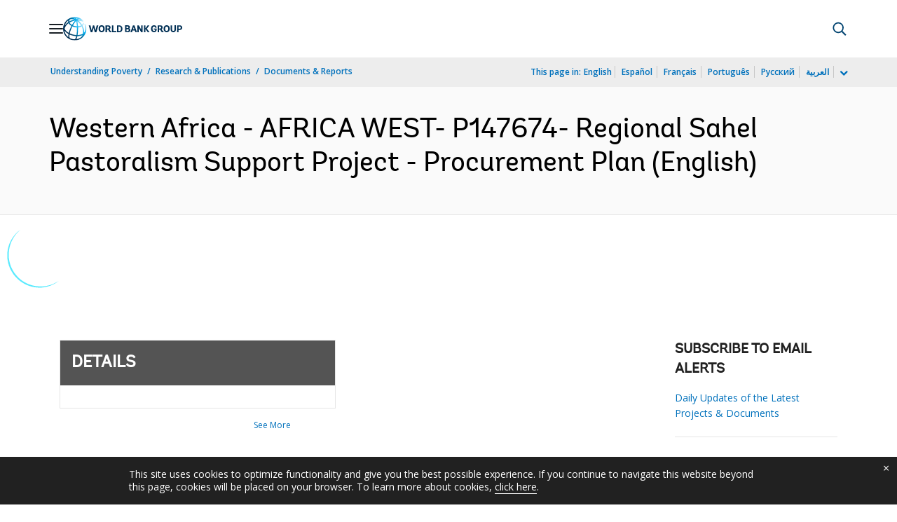

--- FILE ---
content_type: application/xml; charset=utf-8
request_url: https://search.worldbank.org/api/v3/wds?format=xml&fl=display_title,lang&guid=319881634806309861&apilang=en
body_size: 343
content:
<?xml version="1.0" encoding="UTF-8" standalone="yes"?>
<documents rows="10" os="0" page="1" total="1">
  <doc id="33510170">
    <id>33510170</id>
    <lang>English</lang>
    <entityids>
      <entityid>090224b088ab0d5f_1_0</entityid>
    </entityids>
    <display_title>Western Africa - AFRICA WEST- P147674- Regional Sahel Pastoralism Support Project - Procurement Plan</display_title>
    <pdfurl>http://documents.worldbank.org/curated/en/319881634806309861/pdf/Western-Africa-AFRICA-WEST-P147674-Regional-Sahel-Pastoralism-Support-Project-Procurement-Plan.pdf</pdfurl>
    <guid>319881634806309861</guid>
    <url>http://documents.worldbank.org/curated/en/319881634806309861</url>
  </doc>
</documents>